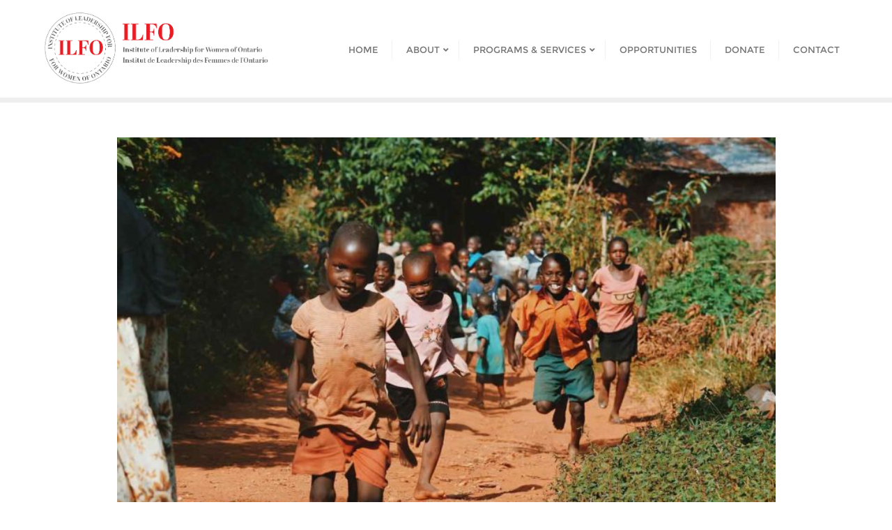

--- FILE ---
content_type: text/html; charset=UTF-8
request_url: http://www.ilfo.ca/shelter-for-homeless/
body_size: 64829
content:
<!doctype html>
<html lang="en-US">
<head>
	<meta charset="UTF-8">
	<meta name="viewport" content="width=device-width, initial-scale=1">
	<link rel="profile" href="http://gmpg.org/xfn/11">
	<meta name='robots' content='index, follow, max-image-preview:large, max-snippet:-1, max-video-preview:-1' />

	<!-- This site is optimized with the Yoast SEO plugin v19.4 - https://yoast.com/wordpress/plugins/seo/ -->
	<title>Shelter for homeless - ILFO</title>
	<link rel="canonical" href="http://www.ilfo.ca/shelter-for-homeless/" />
	<meta property="og:locale" content="en_US" />
	<meta property="og:type" content="article" />
	<meta property="og:title" content="Shelter for homeless - ILFO" />
	<meta property="og:description" content="Convallis posuere morbi leo urna. Nibh tellus molestie nunc non blandit massa enim. Viverra nibh cras pulvinar mattis nunc sed blandit. Massa tempor nec feugiat nisl pretium. A diam maecenas sed enim ut sem viverra aliquet eget. Elit scelerisque mauris pellentesque pulvinar pellentesque habitant. Duis ultricies lacus sed turpis. Tristique senectus et netus et malesuada fames ac. &nbsp; &nbsp; Et [&hellip;]" />
	<meta property="og:url" content="http://www.ilfo.ca/shelter-for-homeless/" />
	<meta property="og:site_name" content="ILFO" />
	<meta property="article:published_time" content="2018-08-20T10:13:09+00:00" />
	<meta property="og:image" content="http://www.ilfo.ca/wp-content/uploads/2018/08/children.jpg" />
	<meta property="og:image:width" content="1400" />
	<meta property="og:image:height" content="800" />
	<meta property="og:image:type" content="image/jpeg" />
	<meta name="author" content="admin" />
	<meta name="twitter:card" content="summary_large_image" />
	<meta name="twitter:label1" content="Written by" />
	<meta name="twitter:data1" content="admin" />
	<meta name="twitter:label2" content="Est. reading time" />
	<meta name="twitter:data2" content="1 minute" />
	<script type="application/ld+json" class="yoast-schema-graph">{"@context":"https://schema.org","@graph":[{"@type":"Organization","@id":"http://www.ilfo.ca/#organization","name":"ILFO","url":"http://www.ilfo.ca/","sameAs":[],"logo":{"@type":"ImageObject","inLanguage":"en-US","@id":"http://www.ilfo.ca/#/schema/logo/image/","url":"http://www.ilfo.ca/wp-content/uploads/2024/01/cropped-cropped-ILFO_LOGO__1_-removebg-preview-1-1-4-1.png","contentUrl":"http://www.ilfo.ca/wp-content/uploads/2024/01/cropped-cropped-ILFO_LOGO__1_-removebg-preview-1-1-4-1.png","width":839,"height":297,"caption":"ILFO"},"image":{"@id":"http://www.ilfo.ca/#/schema/logo/image/"}},{"@type":"WebSite","@id":"http://www.ilfo.ca/#website","url":"http://www.ilfo.ca/","name":"ILFO","description":"Institute of Leadership for Women of Ontario","publisher":{"@id":"http://www.ilfo.ca/#organization"},"potentialAction":[{"@type":"SearchAction","target":{"@type":"EntryPoint","urlTemplate":"http://www.ilfo.ca/?s={search_term_string}"},"query-input":"required name=search_term_string"}],"inLanguage":"en-US"},{"@type":"ImageObject","inLanguage":"en-US","@id":"http://www.ilfo.ca/shelter-for-homeless/#primaryimage","url":"http://www.ilfo.ca/wp-content/uploads/2018/08/children.jpg","contentUrl":"http://www.ilfo.ca/wp-content/uploads/2018/08/children.jpg","width":1400,"height":800},{"@type":"WebPage","@id":"http://www.ilfo.ca/shelter-for-homeless/","url":"http://www.ilfo.ca/shelter-for-homeless/","name":"Shelter for homeless - ILFO","isPartOf":{"@id":"http://www.ilfo.ca/#website"},"primaryImageOfPage":{"@id":"http://www.ilfo.ca/shelter-for-homeless/#primaryimage"},"image":{"@id":"http://www.ilfo.ca/shelter-for-homeless/#primaryimage"},"thumbnailUrl":"http://www.ilfo.ca/wp-content/uploads/2018/08/children.jpg","datePublished":"2018-08-20T10:13:09+00:00","dateModified":"2018-08-20T10:13:09+00:00","breadcrumb":{"@id":"http://www.ilfo.ca/shelter-for-homeless/#breadcrumb"},"inLanguage":"en-US","potentialAction":[{"@type":"ReadAction","target":["http://www.ilfo.ca/shelter-for-homeless/"]}]},{"@type":"BreadcrumbList","@id":"http://www.ilfo.ca/shelter-for-homeless/#breadcrumb","itemListElement":[{"@type":"ListItem","position":1,"name":"Home","item":"http://www.ilfo.ca/"},{"@type":"ListItem","position":2,"name":"Shelter for homeless"}]},{"@type":"Article","@id":"http://www.ilfo.ca/shelter-for-homeless/#article","isPartOf":{"@id":"http://www.ilfo.ca/shelter-for-homeless/"},"author":{"name":"admin","@id":"http://www.ilfo.ca/#/schema/person/d4d3f6d50dc133d6bdf60b0ff12896b8"},"headline":"Shelter for homeless","datePublished":"2018-08-20T10:13:09+00:00","dateModified":"2018-08-20T10:13:09+00:00","mainEntityOfPage":{"@id":"http://www.ilfo.ca/shelter-for-homeless/"},"wordCount":245,"publisher":{"@id":"http://www.ilfo.ca/#organization"},"image":{"@id":"http://www.ilfo.ca/shelter-for-homeless/#primaryimage"},"thumbnailUrl":"http://www.ilfo.ca/wp-content/uploads/2018/08/children.jpg","articleSection":["News"],"inLanguage":"en-US"},{"@type":"Person","@id":"http://www.ilfo.ca/#/schema/person/d4d3f6d50dc133d6bdf60b0ff12896b8","name":"admin","image":{"@type":"ImageObject","inLanguage":"en-US","@id":"http://www.ilfo.ca/#/schema/person/image/","url":"http://2.gravatar.com/avatar/b447b30609962026b890726c2c78fe62?s=96&d=mm&r=g","contentUrl":"http://2.gravatar.com/avatar/b447b30609962026b890726c2c78fe62?s=96&d=mm&r=g","caption":"admin"},"url":"http://www.ilfo.ca/author/admin/"}]}</script>
	<!-- / Yoast SEO plugin. -->


<link rel='dns-prefetch' href='//s.w.org' />
<link href='https://fonts.gstatic.com' crossorigin rel='preconnect' />
<link rel="alternate" type="application/rss+xml" title="ILFO &raquo; Feed" href="http://www.ilfo.ca/feed/" />
<link rel="alternate" type="application/rss+xml" title="ILFO &raquo; Comments Feed" href="http://www.ilfo.ca/comments/feed/" />
<link rel="alternate" type="text/calendar" title="ILFO &raquo; iCal Feed" href="http://www.ilfo.ca/events/?ical=1" />
		<script type="text/javascript">
			window._wpemojiSettings = {"baseUrl":"https:\/\/s.w.org\/images\/core\/emoji\/13.1.0\/72x72\/","ext":".png","svgUrl":"https:\/\/s.w.org\/images\/core\/emoji\/13.1.0\/svg\/","svgExt":".svg","source":{"concatemoji":"http:\/\/www.ilfo.ca\/wp-includes\/js\/wp-emoji-release.min.js?ver=5.8.12"}};
			!function(e,a,t){var n,r,o,i=a.createElement("canvas"),p=i.getContext&&i.getContext("2d");function s(e,t){var a=String.fromCharCode;p.clearRect(0,0,i.width,i.height),p.fillText(a.apply(this,e),0,0);e=i.toDataURL();return p.clearRect(0,0,i.width,i.height),p.fillText(a.apply(this,t),0,0),e===i.toDataURL()}function c(e){var t=a.createElement("script");t.src=e,t.defer=t.type="text/javascript",a.getElementsByTagName("head")[0].appendChild(t)}for(o=Array("flag","emoji"),t.supports={everything:!0,everythingExceptFlag:!0},r=0;r<o.length;r++)t.supports[o[r]]=function(e){if(!p||!p.fillText)return!1;switch(p.textBaseline="top",p.font="600 32px Arial",e){case"flag":return s([127987,65039,8205,9895,65039],[127987,65039,8203,9895,65039])?!1:!s([55356,56826,55356,56819],[55356,56826,8203,55356,56819])&&!s([55356,57332,56128,56423,56128,56418,56128,56421,56128,56430,56128,56423,56128,56447],[55356,57332,8203,56128,56423,8203,56128,56418,8203,56128,56421,8203,56128,56430,8203,56128,56423,8203,56128,56447]);case"emoji":return!s([10084,65039,8205,55357,56613],[10084,65039,8203,55357,56613])}return!1}(o[r]),t.supports.everything=t.supports.everything&&t.supports[o[r]],"flag"!==o[r]&&(t.supports.everythingExceptFlag=t.supports.everythingExceptFlag&&t.supports[o[r]]);t.supports.everythingExceptFlag=t.supports.everythingExceptFlag&&!t.supports.flag,t.DOMReady=!1,t.readyCallback=function(){t.DOMReady=!0},t.supports.everything||(n=function(){t.readyCallback()},a.addEventListener?(a.addEventListener("DOMContentLoaded",n,!1),e.addEventListener("load",n,!1)):(e.attachEvent("onload",n),a.attachEvent("onreadystatechange",function(){"complete"===a.readyState&&t.readyCallback()})),(n=t.source||{}).concatemoji?c(n.concatemoji):n.wpemoji&&n.twemoji&&(c(n.twemoji),c(n.wpemoji)))}(window,document,window._wpemojiSettings);
		</script>
		<style type="text/css">
img.wp-smiley,
img.emoji {
	display: inline !important;
	border: none !important;
	box-shadow: none !important;
	height: 1em !important;
	width: 1em !important;
	margin: 0 .07em !important;
	vertical-align: -0.1em !important;
	background: none !important;
	padding: 0 !important;
}
</style>
	<link rel='stylesheet' id='wp-block-library-css'  href='http://www.ilfo.ca/wp-includes/css/dist/block-library/style.min.css?ver=5.8.12' type='text/css' media='all' />
<style id='wp-block-library-theme-inline-css' type='text/css'>
#start-resizable-editor-section{display:none}.wp-block-audio figcaption{color:#555;font-size:13px;text-align:center}.is-dark-theme .wp-block-audio figcaption{color:hsla(0,0%,100%,.65)}.wp-block-code{font-family:Menlo,Consolas,monaco,monospace;color:#1e1e1e;padding:.8em 1em;border:1px solid #ddd;border-radius:4px}.wp-block-embed figcaption{color:#555;font-size:13px;text-align:center}.is-dark-theme .wp-block-embed figcaption{color:hsla(0,0%,100%,.65)}.blocks-gallery-caption{color:#555;font-size:13px;text-align:center}.is-dark-theme .blocks-gallery-caption{color:hsla(0,0%,100%,.65)}.wp-block-image figcaption{color:#555;font-size:13px;text-align:center}.is-dark-theme .wp-block-image figcaption{color:hsla(0,0%,100%,.65)}.wp-block-pullquote{border-top:4px solid;border-bottom:4px solid;margin-bottom:1.75em;color:currentColor}.wp-block-pullquote__citation,.wp-block-pullquote cite,.wp-block-pullquote footer{color:currentColor;text-transform:uppercase;font-size:.8125em;font-style:normal}.wp-block-quote{border-left:.25em solid;margin:0 0 1.75em;padding-left:1em}.wp-block-quote cite,.wp-block-quote footer{color:currentColor;font-size:.8125em;position:relative;font-style:normal}.wp-block-quote.has-text-align-right{border-left:none;border-right:.25em solid;padding-left:0;padding-right:1em}.wp-block-quote.has-text-align-center{border:none;padding-left:0}.wp-block-quote.is-large,.wp-block-quote.is-style-large{border:none}.wp-block-search .wp-block-search__label{font-weight:700}.wp-block-group.has-background{padding:1.25em 2.375em;margin-top:0;margin-bottom:0}.wp-block-separator{border:none;border-bottom:2px solid;margin-left:auto;margin-right:auto;opacity:.4}.wp-block-separator:not(.is-style-wide):not(.is-style-dots){width:100px}.wp-block-separator.has-background:not(.is-style-dots){border-bottom:none;height:1px}.wp-block-separator.has-background:not(.is-style-wide):not(.is-style-dots){height:2px}.wp-block-table thead{border-bottom:3px solid}.wp-block-table tfoot{border-top:3px solid}.wp-block-table td,.wp-block-table th{padding:.5em;border:1px solid;word-break:normal}.wp-block-table figcaption{color:#555;font-size:13px;text-align:center}.is-dark-theme .wp-block-table figcaption{color:hsla(0,0%,100%,.65)}.wp-block-video figcaption{color:#555;font-size:13px;text-align:center}.is-dark-theme .wp-block-video figcaption{color:hsla(0,0%,100%,.65)}.wp-block-template-part.has-background{padding:1.25em 2.375em;margin-top:0;margin-bottom:0}#end-resizable-editor-section{display:none}
</style>
<link rel='stylesheet' id='give-styles-css'  href='http://www.ilfo.ca/wp-content/plugins/give/assets/dist/css/give.css?ver=2.33.4' type='text/css' media='all' />
<link rel='stylesheet' id='give-donation-summary-style-frontend-css'  href='http://www.ilfo.ca/wp-content/plugins/give/assets/dist/css/give-donation-summary.css?ver=2.33.4' type='text/css' media='all' />
<link rel='stylesheet' id='bootstrap-css'  href='http://www.ilfo.ca/wp-content/themes/bizberg/assets/bootstrap/css/bootstrap.min.css?ver=0.4' type='text/css' media='all' />
<link rel='stylesheet' id='font-awesome-5-css'  href='http://www.ilfo.ca/wp-content/themes/bizberg/assets/icons/font-awesome-5/css/all.css?ver=0.4' type='text/css' media='all' />
<link rel='stylesheet' id='bizberg-main-css'  href='http://www.ilfo.ca/wp-content/themes/bizberg/assets/css/main.css?ver=0.4' type='text/css' media='all' />
<link rel='stylesheet' id='bizberg-component-css'  href='http://www.ilfo.ca/wp-content/themes/bizberg/assets/css/component.css?ver=0.4' type='text/css' media='all' />
<link rel='stylesheet' id='bizberg-style2-css'  href='http://www.ilfo.ca/wp-content/themes/bizberg/assets/css/style.css?ver=0.4' type='text/css' media='all' />
<link rel='stylesheet' id='bizberg-responsive-css'  href='http://www.ilfo.ca/wp-content/themes/bizberg/assets/css/responsive.css?ver=0.4' type='text/css' media='all' />
<link rel='stylesheet' id='ngo_business_chld_css-css'  href='http://www.ilfo.ca/wp-content/themes/bizberg/style.css?ver=5.8.12' type='text/css' media='all' />
<link rel='stylesheet' id='bizberg-style-css'  href='http://www.ilfo.ca/wp-content/themes/ngo-business/style.css?ver=5.8.12' type='text/css' media='all' />
<style id='bizberg-style-inline-css' type='text/css'>

        .detail-content.single_page img {
			display: block;
			margin-left: auto;
			margin-right: auto;
			text-align: center;
		}body:not(.home) header#masthead {
		    border-bottom: 1px solid #eee;
		}.banner .slider .overlay {
	   background: linear-gradient(-90deg, rgba(0,136,204,0.6), rgba(0,12,20,0.36));
	}.breadcrumb-wrapper .section-title{ text-align:left;padding-top:160px; padding-bottom:110px; padding-left:0px; padding-right:400px }body.home .breadcrumb-wrapper.homepage_banner .overlay {
	  	background: linear-gradient(-90deg, rgba(0, 0, 0, 0.6), rgba(0, 0, 0, 0.6));
	}body:not(.home) .breadcrumb-wrapper .overlay {
	  	background: linear-gradient(-90deg, rgba(0, 0, 0, 0.6), rgba(0, 0, 0, 0.6));
	}body{ background-image: linear-gradient(to right,rgba(255,255,255,0),rgba(255,255,255,0)),url(  ); 
	background-repeat : repeat;
	background-position : center center;
	background-size : cover;
	background-attachment : scroll;}.primary_header_2_wrapper{ background-image: linear-gradient(to right,rgba(255,255,255,0),rgba(255,255,255,0)),url(  ); 
	background-repeat : repeat;
	background-position : center center;
	background-size : cover;
	background-attachment : scroll;}body:not(.page-template-page-fullwidth-transparent-header) header#masthead #top-bar { background: #e0be53;
    background: -moz-linear-gradient(90deg, #e0be53 0%, #e0be53 100%);
    background: -webkit-linear-gradient(90deg, #e0be53 0%, #e0be53 100%);
    background: linear-gradient(90deg, #e0be53 0%, #e0be53 100%);
    filter: progid: DXImageTransform.Microsoft.gradient(startColorstr='#e0be53', endColorstr='#e0be53', GradientType=1); }.navbar-default { background: #fff;
    background: -moz-linear-gradient(90deg, #fff 0%, #fff 100%);
    background: -webkit-linear-gradient(90deg, #fff 0%, #fff 100%);
    background: linear-gradient(90deg, #fff 0%, #fff 100%);
    filter: progid: DXImageTransform.Microsoft.gradient(startColorstr='#fff', endColorstr='#fff', GradientType=1); }.navbar.sticky { background: #fff;
    background: -moz-linear-gradient(90deg, #fff 0%, #fff 100%);
    background: -webkit-linear-gradient(90deg, #fff 0%, #fff 100%);
    background: linear-gradient(90deg, #fff 0%, #fff 100%);
    filter: progid: DXImageTransform.Microsoft.gradient(startColorstr='#fff', endColorstr='#fff', GradientType=1); }a.slider_btn { background: #000000;
    background: -moz-linear-gradient(90deg, #000000 0%, #000000 100%);
    background: -webkit-linear-gradient(90deg, #000000 0%, #000000 100%);
    background: linear-gradient(90deg, #000000 0%, #000000 100%);
    filter: progid: DXImageTransform.Microsoft.gradient(startColorstr='#000000', endColorstr='#000000', GradientType=1); }.bizberg_dark_mode .full-screen-search, .bizberg_dark_mode .full-screen-search label { background-color:rgba(255,255,255,0)}
</style>
<link rel='stylesheet' id='bizberg-google-fonts-css'  href='http://www.ilfo.ca/wp-content/fonts/1bd18085ac268b16e640354998af4510.css' type='text/css' media='all' />
<link rel='stylesheet' id='elementor-frontend-legacy-css'  href='http://www.ilfo.ca/wp-content/plugins/elementor/assets/css/frontend-legacy.min.css?ver=3.11.5' type='text/css' media='all' />
<link rel='stylesheet' id='elementor-frontend-css'  href='http://www.ilfo.ca/wp-content/plugins/elementor/assets/css/frontend.min.css?ver=3.11.5' type='text/css' media='all' />
<link rel='stylesheet' id='eael-general-css'  href='http://www.ilfo.ca/wp-content/plugins/essential-addons-for-elementor-lite/assets/front-end/css/view/general.min.css?ver=5.9.3' type='text/css' media='all' />
<script type='text/javascript' src='http://www.ilfo.ca/wp-includes/js/jquery/jquery.min.js?ver=3.6.0' id='jquery-core-js'></script>
<script type='text/javascript' src='http://www.ilfo.ca/wp-includes/js/jquery/jquery-migrate.min.js?ver=3.3.2' id='jquery-migrate-js'></script>
<script type='text/javascript' src='http://www.ilfo.ca/wp-includes/js/dist/vendor/regenerator-runtime.min.js?ver=0.13.7' id='regenerator-runtime-js'></script>
<script type='text/javascript' src='http://www.ilfo.ca/wp-includes/js/dist/vendor/wp-polyfill.min.js?ver=3.15.0' id='wp-polyfill-js'></script>
<script type='text/javascript' src='http://www.ilfo.ca/wp-includes/js/dist/hooks.min.js?ver=a7edae857aab69d69fa10d5aef23a5de' id='wp-hooks-js'></script>
<script type='text/javascript' src='http://www.ilfo.ca/wp-includes/js/dist/i18n.min.js?ver=5f1269854226b4dd90450db411a12b79' id='wp-i18n-js'></script>
<script type='text/javascript' id='wp-i18n-js-after'>
wp.i18n.setLocaleData( { 'text direction\u0004ltr': [ 'ltr' ] } );
</script>
<script type='text/javascript' id='give-js-extra'>
/* <![CDATA[ */
var give_global_vars = {"ajaxurl":"http:\/\/www.ilfo.ca\/wp-admin\/admin-ajax.php","checkout_nonce":"95e6c27f91","currency":"CAD","currency_sign":"$","currency_pos":"before","thousands_separator":",","decimal_separator":".","no_gateway":"Please select a payment method.","bad_minimum":"The minimum custom donation amount for this form is","bad_maximum":"The maximum custom donation amount for this form is","general_loading":"Loading...","purchase_loading":"Please Wait...","textForOverlayScreen":"<h3>Processing...<\/h3><p>This will only take a second!<\/p>","number_decimals":"2","is_test_mode":"","give_version":"2.33.4","magnific_options":{"main_class":"give-modal","close_on_bg_click":false},"form_translation":{"payment-mode":"Please select payment mode.","give_first":"Please enter your first name.","give_last":"Please enter your last name.","give_email":"Please enter a valid email address.","give_user_login":"Invalid email address or username.","give_user_pass":"Enter a password.","give_user_pass_confirm":"Enter the password confirmation.","give_agree_to_terms":"You must agree to the terms and conditions."},"confirm_email_sent_message":"Please check your email and click on the link to access your complete donation history.","ajax_vars":{"ajaxurl":"http:\/\/www.ilfo.ca\/wp-admin\/admin-ajax.php","ajaxNonce":"d0d5a2024e","loading":"Loading","select_option":"Please select an option","default_gateway":"paypal","permalinks":"1","number_decimals":2},"cookie_hash":"e0b4d185eb671d4a895f307a2c2178ad","session_nonce_cookie_name":"wp-give_session_reset_nonce_e0b4d185eb671d4a895f307a2c2178ad","session_cookie_name":"wp-give_session_e0b4d185eb671d4a895f307a2c2178ad","delete_session_nonce_cookie":"0"};
var giveApiSettings = {"root":"http:\/\/www.ilfo.ca\/wp-json\/give-api\/v2\/","rest_base":"give-api\/v2"};
/* ]]> */
</script>
<script type='text/javascript' id='give-js-translations'>
( function( domain, translations ) {
	var localeData = translations.locale_data[ domain ] || translations.locale_data.messages;
	localeData[""].domain = domain;
	wp.i18n.setLocaleData( localeData, domain );
} )( "give", { "locale_data": { "messages": { "": {} } } } );
</script>
<script type='text/javascript' src='http://www.ilfo.ca/wp-content/plugins/give/assets/dist/js/give.js?ver=1c38f856714bc980' id='give-js'></script>
<script type='text/javascript' src='http://www.ilfo.ca/wp-content/themes/bizberg/assets/bootstrap/js/bootstrap.min.js?ver=0.4' id='bootstrap-js'></script>
<link rel="https://api.w.org/" href="http://www.ilfo.ca/wp-json/" /><link rel="alternate" type="application/json" href="http://www.ilfo.ca/wp-json/wp/v2/posts/251" /><link rel="EditURI" type="application/rsd+xml" title="RSD" href="http://www.ilfo.ca/xmlrpc.php?rsd" />
<link rel="wlwmanifest" type="application/wlwmanifest+xml" href="http://www.ilfo.ca/wp-includes/wlwmanifest.xml" /> 
<meta name="generator" content="WordPress 5.8.12" />
<link rel='shortlink' href='http://www.ilfo.ca/?p=251' />
<link rel="alternate" type="application/json+oembed" href="http://www.ilfo.ca/wp-json/oembed/1.0/embed?url=http%3A%2F%2Fwww.ilfo.ca%2Fshelter-for-homeless%2F" />
<link rel="alternate" type="text/xml+oembed" href="http://www.ilfo.ca/wp-json/oembed/1.0/embed?url=http%3A%2F%2Fwww.ilfo.ca%2Fshelter-for-homeless%2F&#038;format=xml" />
<meta name="generator" content="Redux 4.4.18" /><meta name="generator" content="Give v2.33.4" />
<meta name="tec-api-version" content="v1"><meta name="tec-api-origin" content="http://www.ilfo.ca"><link rel="alternate" href="http://www.ilfo.ca/wp-json/tribe/events/v1/" /><meta name="generator" content="Elementor 3.11.5; settings: css_print_method-external, google_font-enabled, font_display-auto">
<link rel="icon" href="http://www.ilfo.ca/wp-content/uploads/2024/01/cropped-cropped-cropped-cropped-ILFO_LOGO__1_-removebg-preview-1-1-4-32x32.png" sizes="32x32" />
<link rel="icon" href="http://www.ilfo.ca/wp-content/uploads/2024/01/cropped-cropped-cropped-cropped-ILFO_LOGO__1_-removebg-preview-1-1-4-192x192.png" sizes="192x192" />
<link rel="apple-touch-icon" href="http://www.ilfo.ca/wp-content/uploads/2024/01/cropped-cropped-cropped-cropped-ILFO_LOGO__1_-removebg-preview-1-1-4-180x180.png" />
<meta name="msapplication-TileImage" content="http://www.ilfo.ca/wp-content/uploads/2024/01/cropped-cropped-cropped-cropped-ILFO_LOGO__1_-removebg-preview-1-1-4-270x270.png" />
		<style type="text/css" id="wp-custom-css">
			
		</style>
		<style id="kirki-inline-styles">body.home header#masthead, body:not(.home) header#masthead{border-bottom-width:7px;border-bottom-color:#eee;}.navbar-default .navbar-collapse{border-color:#fff;}.navbar-default .navbar-nav>li>a,.header-search i{color:#777;}.navbar-default .navbar-nav>li>a:after{background:#f1f1f1;}.page-fullwidth-transparent-header header .navbar-default .navbar-nav > li > a:hover,.page-fullwidth-transparent-header .navbar-nav > li:hover > a{color:#dd3939 !important;}header .navbar-default .navbar-nav > li > a:hover,.navbar-nav > li:hover,.header-search .search-form input#searchsubmit, .header-search .search-form input#searchsubmit:visited,header .navbar-default .navbar-nav > li > a:focus{background:#dd3939 !important;}.navbar-nav > li.header_btn_wrapper:hover,.navbar-nav > li.search_wrapper:hover,.page-fullwidth-transparent-header .navbar-nav > li:hover{background:none !important;}.navbar-nav li ul{border-top-color:#dd3939 !important;background:#fff;border-color:#eee;}header .navbar-default .navbar-nav > li > a:hover,header .navbar-default .navbar-nav > li > a:focus{border-color:#b12e2e;}.sticky .bizberg_header_wrapper h3,.sticky .primary_header_2 h3,.bizberg_header_wrapper h3{color:#333;}.sticky .bizberg_header_wrapper p,.sticky .primary_header_2 p, .bizberg_header_wrapper p{color:#333;}.navbar-default.sticky .navbar-collapse{border-color:#fff;}.navbar.sticky.navbar-default .navbar-nav>li>a,.navbar.sticky .header-search i{color:#777;}.navbar-default.sticky .navbar-nav>li>a:after{background:#f1f1f1;}header .navbar-default.sticky .navbar-nav > li > a:not(.menu_custom_btn):hover,.sticky .navbar-nav > li:hover,.sticky .header-search .search-form input#searchsubmit,.sticky .header-search .search-form input#searchsubmit:visited{background:#dd0d0d !important;}.sticky .navbar-nav > li.header_btn_wrapper:hover,.sticky .navbar-nav > li.search_wrapper:hover{background:none !important;}.sticky .navbar-nav li ul{border-top-color:#dd0d0d !important;background:#fff;border-color:#eee;}body:not(.bizberg_transparent_header) header .navbar-default.sticky .navbar-nav > li > a:not(.menu_custom_btn):hover{border-color:#b10b0b;}.navbar-nav li ul li a{border-bottom-color:#eee;}.sticky .navbar-nav li ul li a{border-bottom-color:#eee;}.navbar-nav li ul li a,.navbar-nav li ul li:hover a{color:#636363;}.sticky .navbar-nav li ul li a,.sticky .navbar-nav li ul li:hover a{color:#636363;}.prognroll-bar{display:block;background-color:#dd3333 !important;}footer .footer_social_links a i{color:#dd0000 !important;background:#ffffff !important;}footer#footer.footer-style{background:#474545 !important;}footer#footer.footer-style p{color:#fff;}#footer a{color:#fff;}#footer a:hover{color:#dd3333;}.slicknav_btn.slicknav_open:before, .slicknav_btn.slicknav_collapsed:before{color:#434343;}.slicknav_nav,.slicknav_nav ul li{background:#1F1D26;}.slicknav_nav .slicknav_row:hover, .slicknav_nav a:hover, .slicknav_nav .menu_custom_btn:hover{background:#443E56 !important;}.slicknav_nav a,.slicknav_nav a:focus,.slicknav_nav a:hover{color:#B6B3C4 !important;}.slicknav_nav li.menu-item > a,.slicknav_nav .slicknav_row,.slicknav_nav a.slicknav_item{border-color:#3b3844;}body.bizberg_transparent_header header#masthead #top-bar,body.bizberg_transparent_header .navbar-default,body.bizberg_transparent_header .primary_header_2_wrapper{background:rgba(10,10,10,0);}body.bizberg_transparent_header header#masthead,body.bizberg_transparent_header .navbar.sticky{backdrop-filter:blur(0px);--webkit-backdrop-filter:blur(0px);}body.bizberg_transparent_header header#masthead #top-bar,body.bizberg_transparent_header .primary_header_2_wrapper, .bizberg_transparent_header:not(.bizberg_sticky_header_disabled) header#masthead{border-bottom-color:rgba(255,255,255,0.36);}body.bizberg_transparent_header header#masthead #top-bar #top-social-left li a{border-right-color:rgba(255,255,255,0.36);}body.bizberg_transparent_header header#masthead #top-bar #top-social-left li:first-child a{border-left-color:rgba(255,255,255,0.36);}body.bizberg_transparent_header header#masthead #top-bar .top-bar-right li:after{color:rgba(255,255,255,0.36);}body.bizberg_transparent_header header#masthead .navbar-default .navbar-nav>li>a:after{background:rgba(255,255,255,0.36);}body.bizberg_transparent_header header#masthead #top-bar #top-social-left li a,body.bizberg_transparent_header header#masthead #top-bar .infobox_header_wrapper li a,body.bizberg_transparent_header header#masthead #top-bar .infobox_header_wrapper li, body.bizberg_transparent_header header#masthead .navbar-default .navbar-nav>li>a, body.bizberg_transparent_header header#masthead .header-search i{color:#fff;}body.bizberg_transparent_header header#masthead .bizberg_header_wrapper h3,body.bizberg_transparent_header header#masthead .primary_header_2 h3, body.bizberg_transparent_header header#masthead .bizberg_header_wrapper p, body.bizberg_transparent_header header#masthead .primary_header_2 p{color:#fff;}body.bizberg_transparent_header .page-fullwidth-transparent-header header .navbar-default .navbar-nav > li > a:hover,body.bizberg_transparent_header .page-fullwidth-transparent-header .navbar-nav > li:hover > a{color:#e0be53 !important;}body.bizberg_transparent_header header .navbar-default .navbar-nav > li > a:hover, body.bizberg_transparent_header header .navbar-default.sticky .navbar-nav > li > a:hover, body.bizberg_transparent_header .navbar-nav > li:hover,body.bizberg_transparent_header .header-search .search-form input#searchsubmit,body.bizberg_transparent_header .header-search .search-form input#searchsubmit:visited{background:#e0be53 !important;}body.bizberg_transparent_header .navbar-nav > li.header_btn_wrapper:hover,body.bizberg_transparent_header .navbar-nav > li.search_wrapper:hover,body.bizberg_transparent_header .page-fullwidth-transparent-header .navbar-nav > li:hover{background:none !important;}body.bizberg_transparent_header .navbar-nav li ul{border-top-color:#e0be53 !important;}body.bizberg_transparent_header header .navbar-default .navbar-nav > li > a:hover, body.bizberg_transparent_header header .navbar-default.sticky .navbar-nav > li > a:hover{border-color:transparent;}body.bizberg_transparent_header.bizberg_sticky_header_enabled header#masthead .slicknav_btn.slicknav_open:before, body.bizberg_transparent_header.bizberg_sticky_header_enabled header#masthead .slicknav_btn.slicknav_collapsed:before{color:#fff;}body.bizberg_transparent_header.bizberg_sticky_header_enabled header#masthead .mobile_search_icon i{color:#434343;}body.bizberg_transparent_header .navbar-default.sticky{background:#fff;}body.bizberg_transparent_header .sticky .navbar-nav li ul{border-top-color:#e0be53 !important;}body.bizberg_transparent_header header .navbar-default.sticky .navbar-nav > li > a:hover, body.bizberg_transparent_header .sticky .navbar-nav > li:not(.search_wrapper):not(.header_btn_wrapper):hover{background:#e0be53 !important;}body.bizberg_transparent_header header#masthead .navbar-default.sticky .navbar-nav>li>a, body.bizberg_transparent_header header#masthead .sticky .header-search i{color:#64686d;}body.bizberg_transparent_header header#masthead .sticky .bizberg_header_wrapper h3,body.bizberg_transparent_header header#masthead .sticky .primary_header_2 h3, body.bizberg_transparent_header header#masthead .sticky .bizberg_header_wrapper p, body.bizberg_transparent_header header#masthead .sticky .primary_header_2 p{color:#64686d;}body.bizberg_transparent_header.bizberg_sticky_header_disabled header#masthead .transparent_header_sticky .slicknav_btn:before{color:#434343;}body.bizberg_transparent_header.bizberg_sticky_header_disabled header#masthead .mobile_search_icon i{color:#434343;}.banner .slider .slide-inner .slide-image{animation:kbrns_zoomInOut 15s linear 0s infinite alternate;}.banner .slider .swiper-content,.banner > .slider .swiper-pagination{text-align:left;}.banner .slider .swiper-content h1{font-family:Playfair Display;font-size:44px;font-weight:400;line-height:1.2;text-transform:none;color:#fff;}.banner .slider .swiper-button-prev:hover, .banner .slider .swiper-button-next:hover{background:#dd3333;}.banner .slider .swiper-pagination-bullet-active{background:#ffffff;}.banner .slider .swiper-button-next,.banner .slider .swiper-button-prev{height:24px;width:24px;}a.slider_btn{font-family:Lato;font-size:14px;font-weight:400;letter-spacing:1px;line-height:1.2;text-transform:uppercase;color:#fff;border-top-left-radius:0px;border-top-right-radius:0px;border-bottom-right-radius:0px;border-bottom-left-radius:0px;padding-top:12px;padding-bottom:12px;padding-left:20px;padding-right:20px;border-color:#026191 !important;border-top-width:0px;border-bottom-width:0px;border-left-width:0px;border-right-width:0px;}.banner > .slider{height:700px;}.breadcrumb-wrapper.not-home .section-title h1{color:#fff;}.breadcrumb-wrapper.not-home .breadcrumb li a,.breadcrumb>li+li:before{color:#fff;}.breadcrumb-wrapper.not-home .section-title{text-align:left;padding-top:65px;padding-bottom:65px;padding-left:0px;padding-right:0px;}.breadcrumb-wrapper.not-home{background-image:url("http://www.ilfo.ca/wp-content/themes/bizberg/assets/images/breadcrum.jpg");background-color:rgba(20,20,20,.8);background-repeat:repeat;background-position:center center;background-attachment:scroll;-webkit-background-size:cover;-moz-background-size:cover;-ms-background-size:cover;-o-background-size:cover;background-size:cover;}.primary_header_2 h3,.bizberg_header_wrapper h3{font-family:Montserrat;font-size:23px;font-weight:600;line-height:1.5;text-align:left;text-transform:uppercase;}.primary_header_2 p,.bizberg_header_wrapper p{font-family:Montserrat;font-size:13px;font-weight:300;line-height:1.5;text-align:left;text-transform:none;}a:focus{outline:1px dashed #dd0000;}.breadcrumb-wrapper .breadcrumb .active,.post-navigation .nav-previous a:hover, .post-navigation .nav-next a:hover,#blog .blog-post .entry-meta > span > a:hover, nav.comment-navigation a:hover,.bizberg_detail_user_wrapper a:hover,div#respond h3#reply-title small a, .sidebar-wrapper .section-title h3{color:#dd0000;}.widget_text.widget a{color:#dd0000 !important;}.search-form input#searchsubmit,#back-to-top a,.btn-primary, a.btn-primary,.bizberg_woocommerce_shop #respond p.form-submit #submit, .reply a, input.wpcf7-form-control.wpcf7-submit, form.post-password-form input[type="submit"],.result-paging-wrapper ul.paging li.active a, .result-paging-wrapper ul.paging li a:hover, .widget.widget_tag_cloud a:hover, .tagcloud.tags a:hover,.bizberg_detail_cat:after,.full-screen-search .close,p.form-submit .submit, .wp-block-search .wp-block-search__button{background:#dd0000;}.post-navigation .nav-previous a:hover, .post-navigation .nav-next a:hover, nav.comment-navigation a:hover,div#respond h3#reply-title small a{border-color:#dd0000;}.btn-primary, a.btn-primary, .bizberg_woocommerce_shop #respond p.form-submit #submit, .reply a,p.form-submit .submit, input.wpcf7-form-control.wpcf7-submit, form.post-password-form input[type="submit"]{border-color:#b10000;}.btn-primary:hover, a.btn-primary:hover, .bizberg_woocommerce_shop #respond p.form-submit #submit:hover, .reply a:hover, input.wpcf7-form-control.wpcf7-submit:hover, form.post-password-form input[type="submit"]:hover,.red-btn .btn-primary:hover, .error-section a:hover,p.form-submit .submit:hover{background:#b10000;border-color:#dd0000;}.detail-content.single_page a, .bizberg-list .entry-content p a, .comment-list .comment-content a, .widget_text.widget a{text-decoration-color:#dd0000;}.single_post_layout_2.detail-content.single_page .single-category > span > a{background-color:#dd0000;}body{color:#64686d;}h1,h2,h3,h4,h5,h6,h3.blog-title,h2.comments-title{color:#64686d;}.bizberg_default_page .single_page h3.blog-title:after,.bizberg_default_page .single_page h2.blog-title:after{border-color:#64686d;}div#respond h3#reply-title:after{background:#64686d;}a,#blog .blog-post.blog-large .entry-title a,#blog .blog-post .entry-meta > span > a,#blog .blog-post .entry-meta > span.bizberg_read_time,#blog .blog-post.blog-large .entry-date a,ul.comment-item li .comment-header > a,.comment-item .comment-time a,.bizberg_detail_user_wrapper a,.bizberg_detail_comment_count,.comment-navigation .nav-previous a, .comment-navigation .nav-next a, .post-navigation .nav-previous a, .post-navigation .nav-next a, .bizberg_post_date a,.header_sidemenu .mhead p:hover span{color:#dd0000;}#blog .blog-post.blog-large .entry-date a:after, .comment-navigation .nav-previous a, .comment-navigation .nav-next a, .post-navigation .nav-previous a, .post-navigation .nav-next a{border-color:#dd0000;}.bizberg_post_date a:after{background:#dd0000;}.blog_listing_grid_two_column .entry-footer .btn-readmore > svg path{fill:#dd0000;}a:hover:not(.slider_btn):not(.wp-block-button__link),a:focus:not(.slider_btn),#blog .blog-post.blog-large .entry-title a:hover,#blog .blog-post .entry-meta > span > a:hover,#blog .blog-post .entry-meta > span.bizberg_read_time:hover,#blog .blog-post.blog-large .entry-date a:hover,ul.comment-item li .comment-header > a:hover,.comment-item .comment-time a:hover,.bizberg_detail_user_wrapper a:hover,.bizberg_detail_comment_count:hover,.comment-navigation .nav-previous a:hover,.comment-navigation .nav-next a:hover, .post-navigation .nav-previous a:hover, .post-navigation .nav-next a:hover, #blog #sidebar.sidebar-wrapper .widget:not(.widget_block) li:hover ,.bizberg_post_date a:hover{color:#dd0000;}#blog .blog-post.blog-large .entry-date a:hover:after, .comment-navigation .nav-previous a:hover, .comment-navigation .nav-next a:hover, .post-navigation .nav-previous a:hover, .post-navigation .nav-next a:hover{border-color:#dd0000;}.bizberg_post_date a:hover:after{background:#dd0000;}.elementor-page a:hover,.elementor-page a:focus{color:inherit;}#responsive-menu > li > a:focus{color:#dd0000;}.blog_listing_grid_two_column .entry-footer .btn-readmore:hover > svg path{fill:#dd0000;}#blog .blog-post,.blog-nosidebar-1#blog .blog-post{border-color:#eee;}#blog .blog-post.bizberg-list{background:rgba(255,255,255,0);}.bizberg-list:hover,.blog-nosidebar-1#blog .blog-post{-webkit-box-shadow:0px 0px 15px #eee;-moz-box-shadow:0px 0px 15px #eee;box-shadow:0px 0px 15px #eee;}#blog .blog-post .entry-meta{border-color:#eee;}.navigation.pagination a, .navigation.pagination span{border-color:#e2e0e0;color:#636363;}.navigation.pagination span.current,.navigation.pagination a:hover, .navigation.pagination span:hover{background:#0088cc;}.bizberg_cocntent_wrapper{border-color:#f1f1f1;background:rgba(255,255,255,0);}.bizberg_user_comment_wrapper{border-color:#f1f1f1;}div#respond{border-color:#dedede;}#commentform textarea,#commentform input#url,#commentform input#email,#commentform input#author{border-color:#f1f1f1;background:#f1f1f1;color:#000;}#sidebar .widget{padding:0px;background:rgba(251,251,251,0);border-color:rgba(251,251,251,0);}#blog #sidebar.sidebar-wrapper .widget:not(.widget_block) a, #blog #sidebar.sidebar-wrapper .widget:not(.widget_block) li{color:#64686d;}#blog #sidebar.sidebar-wrapper .widget:not(.widget_block) a:hover, #blog #sidebar.sidebar-wrapper .widget:not(.widget_block) li:hover{color:#dd0000;}#sidebar .widget h2, .wp-block-search__label{color:#dd0000;}#sidebar .widget h2::before, .wp-block-search__label::before{background:#dd0000;}#sidebar .widget:not(.widget_block) ul li{border-color:#dbdbdb;}#sidebar .widget select,.calendar_wrap tr, .calendar_wrap th, .calendar_wrap td{color:#64686d;}.home .bizberg_default_page .two-tone-layout .entry-content header.entry-header{display:block;}.home .bizberg_default_page .two-tone-layout .entry-content img.bizberg_featured_image{display:block;}.tag-cloud-wrapper{display:none;}.blog-detail-page .content-wrapper:not(.content-wrapper-no-sidebar),.bizberg_default_page .content-wrapper:not(.content-wrapper-no-sidebar){float:left;}.breadcrumb>li+li:before{content:"/\00a0";}.error-section{background-image:url("http://www.ilfo.ca/wp-content/uploads/2024/01/cropped-cropped-ILFO_LOGO__1_-removebg-preview-1-1-4-1.png");}@media only screen and (min-width: 1025px){.bizberg_header_wrapper h3,.primary_header_2 h3{color:#333;}.bizberg_header_wrapper p,.primary_header_2 p{color:#333;}body.bizberg_transparent_header header#masthead nav:not(.sticky) .menu_custom_btn{color:#fff !important;background:#0088cc !important;}body.bizberg_transparent_header header#masthead .navbar-default:not(.sticky) .navbar-nav>li>a.menu_custom_btn:hover, body.bizberg_transparent_header header#masthead .page-fullwidth-transparent-header .navbar-default:not(.sticky) .navbar-nav>li>a.menu_custom_btn:hover{background:#0088cc !important;}body.bizberg_transparent_header header#masthead .navbar-default:not(.sticky) .navbar-nav>li>a.menu_custom_btn,body.bizberg_transparent_header header#masthead .navbar-default:not(.sticky) .has-no-menu-description .navbar-nav>li>a.menu_custom_btn{border-color:#026191;}body.bizberg_transparent_header header#masthead nav.sticky .menu_custom_btn{color:#fff !important;background:#0088cc !important;}body.bizberg_transparent_header header#masthead .navbar-default.sticky .navbar-nav>li>a.menu_custom_btn:hover, body.bizberg_transparent_header header#masthead .page-fullwidth-transparent-header .navbar-default.sticky .navbar-nav>li>a.menu_custom_btn:hover{background:#0088cc !important;}body.bizberg_transparent_header header#masthead .navbar-default.sticky .navbar-nav>li>a.menu_custom_btn,body.bizberg_transparent_header header#masthead .navbar-default.sticky .has-no-menu-description .navbar-nav>li>a.menu_custom_btn{border-color:#026191;}.sticky .bizberg_header_wrapper h3{font-size:23px;}.sticky .bizberg_header_wrapper p{font-size:13px;}}@media (min-width: 320px) and (max-width: 1024px){.navbar .slicknav_nav{max-height:200px;overflow-y:scroll;}}@media (min-width: 0px) and (max-width: 480px){.banner .slider .swiper-content h1{font-size:30px !important;font-weight:700;line-height:1.2 !important;text-transform:none !important;color:#fff !important;}}@media (min-width: 1025px) and (max-width: 1400px){.banner > .slider{height:530px;}}@media (min-width: 481px) and (max-width: 1024px){.banner > .slider{height:540px;}.primary_header_2 h3,.bizberg_header_wrapper h3{font-size:23px !important;}.primary_header_2 p,.bizberg_header_wrapper p{font-size:13px !important;}}@media (min-width: 320px) and (max-width: 480px){.banner > .slider{height:400px;}.primary_header_2 h3,.bizberg_header_wrapper h3{font-size:23px !important;}.primary_header_2 p,.bizberg_header_wrapper p{font-size:13px !important;}}@media (min-width: 1025px) and (max-width: 2000px){.bizberg_header_wrapper .logo img,.primary_header_2 a img{max-height:120px;}}@media (max-width: 1100px){.header_sidemenu .mhead p{background:#dd0000;}.header_sidemenu .mhead p span{color:#dd0000;}}@media (min-width: 1200px){.container{max-width:1170px;}}/* cyrillic */
@font-face {
  font-family: 'Playfair Display';
  font-style: normal;
  font-weight: 400;
  font-display: swap;
  src: url(http://www.ilfo.ca/wp-content/fonts/playfair-display/font) format('woff');
  unicode-range: U+0301, U+0400-045F, U+0490-0491, U+04B0-04B1, U+2116;
}
/* vietnamese */
@font-face {
  font-family: 'Playfair Display';
  font-style: normal;
  font-weight: 400;
  font-display: swap;
  src: url(http://www.ilfo.ca/wp-content/fonts/playfair-display/font) format('woff');
  unicode-range: U+0102-0103, U+0110-0111, U+0128-0129, U+0168-0169, U+01A0-01A1, U+01AF-01B0, U+0300-0301, U+0303-0304, U+0308-0309, U+0323, U+0329, U+1EA0-1EF9, U+20AB;
}
/* latin-ext */
@font-face {
  font-family: 'Playfair Display';
  font-style: normal;
  font-weight: 400;
  font-display: swap;
  src: url(http://www.ilfo.ca/wp-content/fonts/playfair-display/font) format('woff');
  unicode-range: U+0100-02BA, U+02BD-02C5, U+02C7-02CC, U+02CE-02D7, U+02DD-02FF, U+0304, U+0308, U+0329, U+1D00-1DBF, U+1E00-1E9F, U+1EF2-1EFF, U+2020, U+20A0-20AB, U+20AD-20C0, U+2113, U+2C60-2C7F, U+A720-A7FF;
}
/* latin */
@font-face {
  font-family: 'Playfair Display';
  font-style: normal;
  font-weight: 400;
  font-display: swap;
  src: url(http://www.ilfo.ca/wp-content/fonts/playfair-display/font) format('woff');
  unicode-range: U+0000-00FF, U+0131, U+0152-0153, U+02BB-02BC, U+02C6, U+02DA, U+02DC, U+0304, U+0308, U+0329, U+2000-206F, U+20AC, U+2122, U+2191, U+2193, U+2212, U+2215, U+FEFF, U+FFFD;
}/* latin-ext */
@font-face {
  font-family: 'Lato';
  font-style: normal;
  font-weight: 400;
  font-display: swap;
  src: url(http://www.ilfo.ca/wp-content/fonts/lato/font) format('woff');
  unicode-range: U+0100-02BA, U+02BD-02C5, U+02C7-02CC, U+02CE-02D7, U+02DD-02FF, U+0304, U+0308, U+0329, U+1D00-1DBF, U+1E00-1E9F, U+1EF2-1EFF, U+2020, U+20A0-20AB, U+20AD-20C0, U+2113, U+2C60-2C7F, U+A720-A7FF;
}
/* latin */
@font-face {
  font-family: 'Lato';
  font-style: normal;
  font-weight: 400;
  font-display: swap;
  src: url(http://www.ilfo.ca/wp-content/fonts/lato/font) format('woff');
  unicode-range: U+0000-00FF, U+0131, U+0152-0153, U+02BB-02BC, U+02C6, U+02DA, U+02DC, U+0304, U+0308, U+0329, U+2000-206F, U+20AC, U+2122, U+2191, U+2193, U+2212, U+2215, U+FEFF, U+FFFD;
}/* cyrillic-ext */
@font-face {
  font-family: 'Montserrat';
  font-style: normal;
  font-weight: 300;
  font-display: swap;
  src: url(http://www.ilfo.ca/wp-content/fonts/montserrat/font) format('woff');
  unicode-range: U+0460-052F, U+1C80-1C8A, U+20B4, U+2DE0-2DFF, U+A640-A69F, U+FE2E-FE2F;
}
/* cyrillic */
@font-face {
  font-family: 'Montserrat';
  font-style: normal;
  font-weight: 300;
  font-display: swap;
  src: url(http://www.ilfo.ca/wp-content/fonts/montserrat/font) format('woff');
  unicode-range: U+0301, U+0400-045F, U+0490-0491, U+04B0-04B1, U+2116;
}
/* vietnamese */
@font-face {
  font-family: 'Montserrat';
  font-style: normal;
  font-weight: 300;
  font-display: swap;
  src: url(http://www.ilfo.ca/wp-content/fonts/montserrat/font) format('woff');
  unicode-range: U+0102-0103, U+0110-0111, U+0128-0129, U+0168-0169, U+01A0-01A1, U+01AF-01B0, U+0300-0301, U+0303-0304, U+0308-0309, U+0323, U+0329, U+1EA0-1EF9, U+20AB;
}
/* latin-ext */
@font-face {
  font-family: 'Montserrat';
  font-style: normal;
  font-weight: 300;
  font-display: swap;
  src: url(http://www.ilfo.ca/wp-content/fonts/montserrat/font) format('woff');
  unicode-range: U+0100-02BA, U+02BD-02C5, U+02C7-02CC, U+02CE-02D7, U+02DD-02FF, U+0304, U+0308, U+0329, U+1D00-1DBF, U+1E00-1E9F, U+1EF2-1EFF, U+2020, U+20A0-20AB, U+20AD-20C0, U+2113, U+2C60-2C7F, U+A720-A7FF;
}
/* latin */
@font-face {
  font-family: 'Montserrat';
  font-style: normal;
  font-weight: 300;
  font-display: swap;
  src: url(http://www.ilfo.ca/wp-content/fonts/montserrat/font) format('woff');
  unicode-range: U+0000-00FF, U+0131, U+0152-0153, U+02BB-02BC, U+02C6, U+02DA, U+02DC, U+0304, U+0308, U+0329, U+2000-206F, U+20AC, U+2122, U+2191, U+2193, U+2212, U+2215, U+FEFF, U+FFFD;
}
/* cyrillic-ext */
@font-face {
  font-family: 'Montserrat';
  font-style: normal;
  font-weight: 600;
  font-display: swap;
  src: url(http://www.ilfo.ca/wp-content/fonts/montserrat/font) format('woff');
  unicode-range: U+0460-052F, U+1C80-1C8A, U+20B4, U+2DE0-2DFF, U+A640-A69F, U+FE2E-FE2F;
}
/* cyrillic */
@font-face {
  font-family: 'Montserrat';
  font-style: normal;
  font-weight: 600;
  font-display: swap;
  src: url(http://www.ilfo.ca/wp-content/fonts/montserrat/font) format('woff');
  unicode-range: U+0301, U+0400-045F, U+0490-0491, U+04B0-04B1, U+2116;
}
/* vietnamese */
@font-face {
  font-family: 'Montserrat';
  font-style: normal;
  font-weight: 600;
  font-display: swap;
  src: url(http://www.ilfo.ca/wp-content/fonts/montserrat/font) format('woff');
  unicode-range: U+0102-0103, U+0110-0111, U+0128-0129, U+0168-0169, U+01A0-01A1, U+01AF-01B0, U+0300-0301, U+0303-0304, U+0308-0309, U+0323, U+0329, U+1EA0-1EF9, U+20AB;
}
/* latin-ext */
@font-face {
  font-family: 'Montserrat';
  font-style: normal;
  font-weight: 600;
  font-display: swap;
  src: url(http://www.ilfo.ca/wp-content/fonts/montserrat/font) format('woff');
  unicode-range: U+0100-02BA, U+02BD-02C5, U+02C7-02CC, U+02CE-02D7, U+02DD-02FF, U+0304, U+0308, U+0329, U+1D00-1DBF, U+1E00-1E9F, U+1EF2-1EFF, U+2020, U+20A0-20AB, U+20AD-20C0, U+2113, U+2C60-2C7F, U+A720-A7FF;
}
/* latin */
@font-face {
  font-family: 'Montserrat';
  font-style: normal;
  font-weight: 600;
  font-display: swap;
  src: url(http://www.ilfo.ca/wp-content/fonts/montserrat/font) format('woff');
  unicode-range: U+0000-00FF, U+0131, U+0152-0153, U+02BB-02BC, U+02C6, U+02DA, U+02DC, U+0304, U+0308, U+0329, U+2000-206F, U+20AC, U+2122, U+2191, U+2193, U+2212, U+2215, U+FEFF, U+FFFD;
}</style></head>


<body class="post-template-default single single-post postid-251 single-format-standard wp-custom-logo bizberg sidebar tribe-no-js has_single_page_image elementor-default elementor-kit-516">


<header id="masthead" class="primary_header_left">

	<a class="skip-link screen-reader-text" href="#content">
		Skip to content		
	</a>

	
	
    <nav class="navbar navbar-default with-slicknav">

        <div id="navbar" class="collapse navbar-collapse navbar-arrow">

            <div class="container">

            	<div class="row">

	            	<div class="bizberg_header_wrapper">

		                
	<a 
    class="logo pull-left " 
    href="http://www.ilfo.ca/" 
    target="_self">

    	
        	<img 
        	src="http://www.ilfo.ca/wp-content/uploads/2024/01/cropped-cropped-ILFO_LOGO__1_-removebg-preview-1-1-4-1.png" 
        	alt="Logo" 
        	class="site_logo">

        	
    </a>

	<ul id="responsive-menu" class="nav navbar-nav pull-right"><li  id="menu-item-455" class="menu-item menu-item-type-custom menu-item-object-custom menu-item-home parent_menu_bizberg "><a href="http://www.ilfo.ca"><span class="eb_menu_title">Home</span></a></li>
<li  id="menu-item-333" class="menu-item menu-item-type-custom menu-item-object-custom menu-item-has-children parent_menu_bizberg "><a href="#"><span class="eb_menu_title">About</span></a>
<ul class="sub-menu">
	<li  id="menu-item-405" class="menu-item menu-item-type-post_type menu-item-object-page"><a href="http://www.ilfo.ca/aboutus/"><span class="eb_menu_title">About Us</span></a></li>
	<li  id="menu-item-389" class="menu-item menu-item-type-post_type menu-item-object-page"><a href="http://www.ilfo.ca/what-we-do/"><span class="eb_menu_title">What We Do</span></a></li>
	<li  id="menu-item-356" class="menu-item menu-item-type-post_type menu-item-object-page"><a href="http://www.ilfo.ca/volunteer/"><span class="eb_menu_title">Historical Background</span></a></li>
</ul>
</li>
<li  id="menu-item-414" class="menu-item menu-item-type-custom menu-item-object-custom menu-item-has-children parent_menu_bizberg "><a href="#"><span class="eb_menu_title">Programs &#038; Services</span></a>
<ul class="sub-menu">
	<li  id="menu-item-418" class="menu-item menu-item-type-post_type menu-item-object-page"><a href="http://www.ilfo.ca/counseling-case-management/"><span class="eb_menu_title">Counselling &#038; Case Management</span></a></li>
	<li  id="menu-item-417" class="menu-item menu-item-type-post_type menu-item-object-page"><a href="http://www.ilfo.ca/seminars-conferences/"><span class="eb_menu_title">Seminars &#038; Conferences</span></a></li>
	<li  id="menu-item-416" class="menu-item menu-item-type-post_type menu-item-object-page"><a href="http://www.ilfo.ca/other-services/"><span class="eb_menu_title">Other Services</span></a></li>
	<li  id="menu-item-415" class="menu-item menu-item-type-post_type menu-item-object-page"><a href="http://www.ilfo.ca/community-links/"><span class="eb_menu_title">Community Links</span></a></li>
</ul>
</li>
<li  id="menu-item-476" class="menu-item menu-item-type-post_type menu-item-object-page parent_menu_bizberg "><a href="http://www.ilfo.ca/opportunities/"><span class="eb_menu_title">Opportunities</span></a></li>
<li  id="menu-item-581" class="menu-item menu-item-type-post_type menu-item-object-page parent_menu_bizberg "><a href="http://www.ilfo.ca/donate/"><span class="eb_menu_title">Donate</span></a></li>
<li  id="menu-item-355" class="menu-item menu-item-type-post_type menu-item-object-page parent_menu_bizberg "><a href="http://www.ilfo.ca/contact/"><span class="eb_menu_title">Contact</span></a></li>
</ul>
		                <div class="mobile_menu_wrapper">
		                				            	<div id="slicknav-mobile" class=""></div>
		            	</div>

		            </div>

		        </div>

            </div>

        </div><!--/.nav-collapse -->       

    </nav> 
</header><!-- header section end -->


	<section id="blog" class="blog-section blog-detail-page">

		<div class="container">

			<div class="row">

				<div class="two-tone-layout"><!-- two tone layout start -->

					
						<div class="col-sm-10 col-xs-12 content-wrapper col-sm-offset-1 content-wrapper-no-sidebar" id="content"><!-- primary start -->

							<div class="detail-content single_page">

	<div class="detail_image_wrapper"><img width="640" height="366" src="http://www.ilfo.ca/wp-content/uploads/2018/08/children-1024x585.jpg" class="bizberg_featured_image wp-post-image" alt="Shelter for homeless" loading="lazy" title="Shelter for homeless" srcset="http://www.ilfo.ca/wp-content/uploads/2018/08/children-1024x585.jpg 1024w, http://www.ilfo.ca/wp-content/uploads/2018/08/children-300x171.jpg 300w, http://www.ilfo.ca/wp-content/uploads/2018/08/children-768x439.jpg 768w, http://www.ilfo.ca/wp-content/uploads/2018/08/children.jpg 1400w" sizes="(max-width: 640px) 100vw, 640px" /></div>
	<div class="bizberg_cocntent_wrapper">

		
		<h3 class="blog-title">Shelter for homeless</h3>

		<p>Convallis posuere morbi leo urna. Nibh tellus molestie nunc non blandit massa enim. Viverra nibh cras pulvinar mattis nunc sed blandit. Massa tempor nec feugiat nisl pretium. A diam maecenas sed enim ut sem viverra aliquet eget. Elit scelerisque mauris pellentesque pulvinar pellentesque habitant. Duis ultricies lacus sed turpis. Tristique senectus et netus et malesuada fames ac.</p>
<p>&nbsp;</p>
<p><img loading="lazy" class="alignnone size-full wp-image-239" src="http://www.ilfo.ca/main/wp-content/uploads/2018/08/child-child.jpg" alt="" width="1920" height="1278" srcset="http://www.ilfo.ca/wp-content/uploads/2018/08/child-child.jpg 1920w, http://www.ilfo.ca/wp-content/uploads/2018/08/child-child-300x200.jpg 300w, http://www.ilfo.ca/wp-content/uploads/2018/08/child-child-768x511.jpg 768w, http://www.ilfo.ca/wp-content/uploads/2018/08/child-child-1024x682.jpg 1024w" sizes="(max-width: 1920px) 100vw, 1920px" /></p>
<p>&nbsp;</p>
<p>Et tortor at risus viverra adipiscing at in. Lacus viverra vitae congue eu consequat. Elit scelerisque mauris pellentesque pulvinar pellentesque habitant morbi tristique. Cursus in hac habitasse platea dictumst quisque. Eu volutpat odio facilisis mauris sit amet massa vitae. Venenatis lectus magna fringilla urna. Hac habitasse platea dictumst vestibulum rhoncus est pellentesque.</p>
<p>&nbsp;</p>
<h3>Tortor consequat id porta nibh</h3>
<p><img loading="lazy" class="size-full wp-image-240 alignright" src="http://www.ilfo.ca/main/wp-content/uploads/2018/08/africa.jpg" alt="" width="340" height="400" srcset="http://www.ilfo.ca/wp-content/uploads/2018/08/africa.jpg 340w, http://www.ilfo.ca/wp-content/uploads/2018/08/africa-255x300.jpg 255w" sizes="(max-width: 340px) 100vw, 340px" />Odio eu feugiat pretium nibh. Augue ut lectus arcu bibendum at varius vel pharetra. Accumsan sit amet nulla facilisi morbi tempus. Turpis egestas maecenas pharetra convallis posuere morbi leo. Risus in hendrerit gravida rutrum quisque. Et magnis dis parturient montes nascetur ridiculus. Nunc id cursus metus aliquam eleifend. Amet est placerat in egestas erat imperdiet sed. Tortor at auctor urna nunc id cursus metus.</p>
<p>Morbi tristique senectus et netus et malesuada fames ac turpis. Id venenatis a condimentum vitae sapien pellentesque habitant morbi tristique. Morbi quis commodo odio aenean. Vehicula ipsum a arcu cursus. In hendrerit gravida rutrum quisque non tellus. Iaculis at erat pellentesque adipiscing commodo elit at. Morbi tempus iaculis urna id volutpat. Arcu non sodales neque sodales ut etiam sit amet.</p>
<p>&nbsp;</p>

		<div class="bizberg_user_comment_wrapper" style="display:none">
			
			
		</div>

	</div>

		
</div>
	<nav class="navigation post-navigation" role="navigation" aria-label="Posts">
		<h2 class="screen-reader-text">Post navigation</h2>
		<div class="nav-links"><div class="nav-previous"><a href="http://www.ilfo.ca/charity-is-making-big-changes-across-the-africa/" rel="prev">Charity is making big changes across the Africa</a></div><div class="nav-next"><a href="http://www.ilfo.ca/ending-poverty-in-africa/" rel="next">Ending poverty in Africa</a></div></div>
	</nav>
						</div>

						
				</div>
			
			</div>

		</div>

	</section>


	<footer 
	id="footer" 
	class="footer-style"
	style="">

	    <div class="container">

	    			    	<div class="footer_social_links">
			        <ul class="social-net"><li class="wow fadeInUp animated" data-wow-delay="0.2s" data-wow-offset="50"><a target="blank" href="https://www.facebook.com/ILFOToronto/"><i class="fab fa-facebook-square"></i></a></li><li class="wow fadeInUp animated" data-wow-delay="0.4s" data-wow-offset="50"><a target="blank" href="https://www.instagram.com/ilfotoronto/"><i class="fab fa-instagram"></i></a></li><li class="wow fadeInUp animated" data-wow-delay="0.6s" data-wow-offset="50"><a target="blank" href="mailto:info@ilfo.ca"><i class="far fa-envelope"></i></a></li></ul>		        </div>
		        
	        <ul id="menu-primary-menu" class="inline-menu"><li id="menu-item-455" class="menu-item menu-item-type-custom menu-item-object-custom menu-item-home menu-item-455"><a href="http://www.ilfo.ca">Home</a></li>
<li id="menu-item-333" class="menu-item menu-item-type-custom menu-item-object-custom menu-item-has-children menu-item-333"><a href="#">About</a></li>
<li id="menu-item-414" class="menu-item menu-item-type-custom menu-item-object-custom menu-item-has-children menu-item-414"><a href="#">Programs &#038; Services</a></li>
<li id="menu-item-476" class="menu-item menu-item-type-post_type menu-item-object-page menu-item-476"><a href="http://www.ilfo.ca/opportunities/">Opportunities</a></li>
<li id="menu-item-581" class="menu-item menu-item-type-post_type menu-item-object-page menu-item-581"><a href="http://www.ilfo.ca/donate/">Donate</a></li>
<li id="menu-item-355" class="menu-item menu-item-type-post_type menu-item-object-page menu-item-355"><a href="http://www.ilfo.ca/contact/">Contact</a></li>
</ul>
	        <p class="copyright">
	            Copyright &copy;2026 
				
		ILFO
		. All rights reserved. <span class="bizberg_copyright_inner">Powered  by <a href="https://wordpress.org/" target="_blank">WordPress</a>
	    <span class="sep"> &amp; </span>

	    Designed by 

	    <a href="https://bizbergthemes.com/" target="_blank">
	    	Bizberg Themes	    </a>

	    </span>	        </p>
	    </div>
	</footer>

	
<div class="full-screen-search" style="display: none;">
	<div class="search-box-wrap">
		<div class="searchform" role="search">
			<form role="search" method="get" id="search-form" class="search-form" action="http://www.ilfo.ca/" >
    	<label for="s">
    		<input placeholder="Search ..." type="text" value="" name="s" id="s" class="search-field" />
    		<input class="search-submit" type="submit" id="searchsubmit" value="Search" />
    	</label>    	
    </form>			<a href="javascript:void(0)" class="close">
				<i class="fas fa-times"></i>
			</a>
		</div>
	</div>
</div>

<!-- start Back To Top -->
<div id="back-to-top">
    <a href="javascript:void(0)"><i class="fa fa-angle-up"></i></a>
</div>
<!-- end Back To Top -->

		<script>
		( function ( body ) {
			'use strict';
			body.className = body.className.replace( /\btribe-no-js\b/, 'tribe-js' );
		} )( document.body );
		</script>
		<script> /* <![CDATA[ */var tribe_l10n_datatables = {"aria":{"sort_ascending":": activate to sort column ascending","sort_descending":": activate to sort column descending"},"length_menu":"Show _MENU_ entries","empty_table":"No data available in table","info":"Showing _START_ to _END_ of _TOTAL_ entries","info_empty":"Showing 0 to 0 of 0 entries","info_filtered":"(filtered from _MAX_ total entries)","zero_records":"No matching records found","search":"Search:","all_selected_text":"All items on this page were selected. ","select_all_link":"Select all pages","clear_selection":"Clear Selection.","pagination":{"all":"All","next":"Next","previous":"Previous"},"select":{"rows":{"0":"","_":": Selected %d rows","1":": Selected 1 row"}},"datepicker":{"dayNames":["Sunday","Monday","Tuesday","Wednesday","Thursday","Friday","Saturday"],"dayNamesShort":["Sun","Mon","Tue","Wed","Thu","Fri","Sat"],"dayNamesMin":["S","M","T","W","T","F","S"],"monthNames":["January","February","March","April","May","June","July","August","September","October","November","December"],"monthNamesShort":["January","February","March","April","May","June","July","August","September","October","November","December"],"monthNamesMin":["Jan","Feb","Mar","Apr","May","Jun","Jul","Aug","Sep","Oct","Nov","Dec"],"nextText":"Next","prevText":"Prev","currentText":"Today","closeText":"Done","today":"Today","clear":"Clear"}};/* ]]> */ </script><script type='text/javascript' id='give-donation-summary-script-frontend-js-extra'>
/* <![CDATA[ */
var GiveDonationSummaryData = {"currencyPrecisionLookup":{"USD":2,"EUR":2,"GBP":2,"AUD":2,"BRL":2,"CAD":2,"CZK":2,"DKK":2,"HKD":2,"HUF":2,"ILS":2,"JPY":0,"MYR":2,"MXN":2,"MAD":2,"NZD":2,"NOK":2,"PHP":2,"PLN":2,"SGD":2,"KRW":0,"ZAR":2,"SEK":2,"CHF":2,"TWD":2,"THB":2,"INR":2,"TRY":2,"IRR":2,"RUB":2,"AED":2,"AMD":2,"ANG":2,"ARS":2,"AWG":2,"BAM":2,"BDT":2,"BHD":3,"BMD":2,"BND":2,"BOB":2,"BSD":2,"BWP":2,"BZD":2,"CLP":0,"CNY":2,"COP":2,"CRC":2,"CUC":2,"CUP":2,"DOP":2,"EGP":2,"GIP":2,"GTQ":2,"HNL":2,"HRK":2,"IDR":2,"ISK":0,"JMD":2,"JOD":2,"KES":2,"KWD":2,"KYD":2,"MKD":2,"NPR":2,"OMR":3,"PEN":2,"PKR":2,"RON":2,"SAR":2,"SZL":2,"TOP":2,"TZS":2,"UAH":2,"UYU":2,"VEF":2,"XCD":2,"AFN":2,"ALL":2,"AOA":2,"AZN":2,"BBD":2,"BGN":2,"BIF":0,"XBT":8,"BTN":1,"BYR":2,"BYN":2,"CDF":2,"CVE":2,"DJF":0,"DZD":2,"ERN":2,"ETB":2,"FJD":2,"FKP":2,"GEL":2,"GGP":2,"GHS":2,"GMD":2,"GNF":0,"GYD":2,"HTG":2,"IMP":2,"IQD":2,"IRT":2,"JEP":2,"KGS":2,"KHR":0,"KMF":2,"KPW":0,"KZT":2,"LAK":0,"LBP":2,"LKR":0,"LRD":2,"LSL":2,"LYD":3,"MDL":2,"MGA":0,"MMK":2,"MNT":2,"MOP":2,"MRO":2,"MUR":2,"MVR":1,"MWK":2,"MZN":0,"NAD":2,"NGN":2,"NIO":2,"PAB":2,"PGK":2,"PRB":2,"PYG":2,"QAR":2,"RSD":2,"RWF":2,"SBD":2,"SCR":2,"SDG":2,"SHP":2,"SLL":2,"SOS":2,"SRD":2,"SSP":2,"STD":2,"SYP":2,"TJS":2,"TMT":2,"TND":3,"TTD":2,"UGX":2,"UZS":2,"VND":1,"VUV":0,"WST":2,"XAF":2,"XOF":2,"XPF":2,"YER":2,"ZMW":2},"recurringLabelLookup":[]};
/* ]]> */
</script>
<script type='text/javascript' src='http://www.ilfo.ca/wp-content/plugins/give/assets/dist/js/give-donation-summary.js?ver=2.33.4' id='give-donation-summary-script-frontend-js'></script>
<script type='text/javascript' src='http://www.ilfo.ca/wp-includes/js/imagesloaded.min.js?ver=4.1.4' id='imagesloaded-js'></script>
<script type='text/javascript' src='http://www.ilfo.ca/wp-includes/js/masonry.min.js?ver=4.2.2' id='masonry-js'></script>
<script type='text/javascript' src='http://www.ilfo.ca/wp-content/themes/bizberg/assets/js/jquery.mousewheel.min.js?ver=0.4' id='mousescroll-js'></script>
<script type='text/javascript' src='http://www.ilfo.ca/wp-content/themes/bizberg/assets/js/jquery.inview.min.js?ver=0.4' id='inview-js'></script>
<script type='text/javascript' src='http://www.ilfo.ca/wp-content/themes/bizberg/assets/js/jquery.slicknav.min.js?ver=0.4' id='slicknav-js'></script>
<script type='text/javascript' src='http://www.ilfo.ca/wp-content/themes/bizberg/assets/js/jquery.matchHeight-min.js?ver=0.4' id='matchHeight-js'></script>
<script type='text/javascript' src='http://www.ilfo.ca/wp-content/plugins/elementor/assets/lib/swiper/swiper.min.js?ver=5.3.6' id='swiper-js'></script>
<script type='text/javascript' src='http://www.ilfo.ca/wp-content/themes/bizberg/assets/js/prognroll.js?ver=0.4' id='prognroll-js'></script>
<script type='text/javascript' src='http://www.ilfo.ca/wp-content/themes/bizberg/assets/js/theia-sticky-sidebar.js?ver=0.4' id='theia-sticky-sidebar-js'></script>
<script type='text/javascript' id='bizberg-custom-js-extra'>
/* <![CDATA[ */
var bizberg_object = {"admin_bar_status":"","slider_loop":"1","slider_speed":"6","autoplay_delay":"6","slider_grab_n_slider":"1","header_menu_color_hover":"#dd3939","header_menu_color_hover_sticky":"#dd0d0d","is_transparent_header":"false","primary_header_layout":"left","slide_in_animation":"1","sticky_header_status":"true","sticky_sidebar_margin_top_status":"110","sticky_sidebar_margin_bottom_status":"10","sticky_sidebar_status":"1","rtl":""};
/* ]]> */
</script>
<script type='text/javascript' src='http://www.ilfo.ca/wp-content/themes/bizberg/assets/js/custom.js?ver=0.4' id='bizberg-custom-js'></script>
<script type='text/javascript' id='eael-general-js-extra'>
/* <![CDATA[ */
var localize = {"ajaxurl":"http:\/\/www.ilfo.ca\/wp-admin\/admin-ajax.php","nonce":"45160e5cab","i18n":{"added":"Added ","compare":"Compare","loading":"Loading..."},"eael_translate_text":{"required_text":"is a required field","invalid_text":"Invalid","billing_text":"Billing","shipping_text":"Shipping","fg_mfp_counter_text":"of"},"page_permalink":"http:\/\/www.ilfo.ca\/shelter-for-homeless\/","cart_redirectition":"","cart_page_url":"","el_breakpoints":{"mobile":{"label":"Mobile","value":767,"default_value":767,"direction":"max","is_enabled":true},"mobile_extra":{"label":"Mobile Extra","value":880,"default_value":880,"direction":"max","is_enabled":false},"tablet":{"label":"Tablet","value":1024,"default_value":1024,"direction":"max","is_enabled":true},"tablet_extra":{"label":"Tablet Extra","value":1200,"default_value":1200,"direction":"max","is_enabled":false},"laptop":{"label":"Laptop","value":1366,"default_value":1366,"direction":"max","is_enabled":false},"widescreen":{"label":"Widescreen","value":2400,"default_value":2400,"direction":"min","is_enabled":false}}};
/* ]]> */
</script>
<script type='text/javascript' src='http://www.ilfo.ca/wp-content/plugins/essential-addons-for-elementor-lite/assets/front-end/js/view/general.min.js?ver=5.9.3' id='eael-general-js'></script>
<script type='text/javascript' src='http://www.ilfo.ca/wp-includes/js/wp-embed.min.js?ver=5.8.12' id='wp-embed-js'></script>
</body>
</html>
